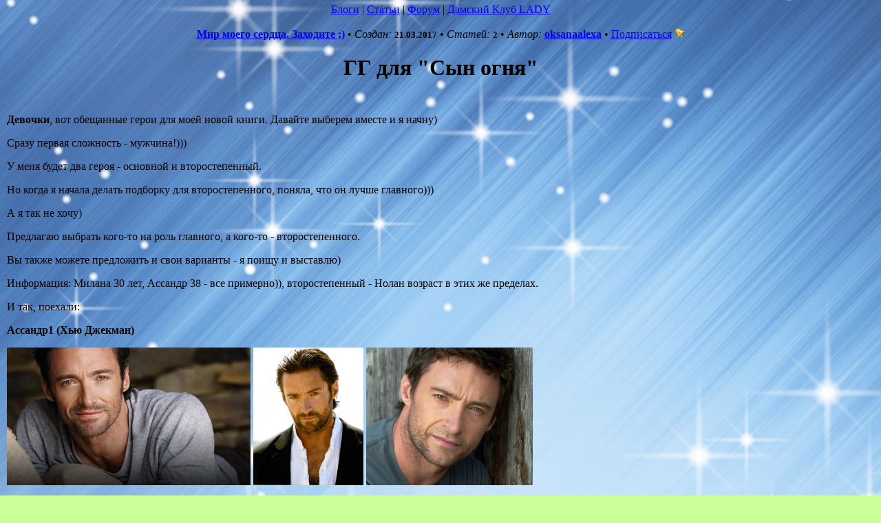

--- FILE ---
content_type: text/html; charset=windows-1251
request_url: https://lady.webnice.ru/blogs/?v=13553
body_size: 5054
content:
<!DOCTYPE HTML PUBLIC "-//W3C//DTD HTML 4.01 Transitional//EN" "http://www.w3.org/TR/html4/loose.dtd">
<html><head>
<meta http-equiv="Content-Type" content="text/html; charset=windows-1251">
<meta name="viewport" content="width=device-width">
<meta name="description" content="Мир моего сердца. Заходите ;): ГГ для &quot;Сын огня&quot;: Девочки, вот обещанные герои для моей новой книги. Давайте выберем вместе и я начну). Блоги Дамского Клуба LADY.">
<meta name="viewport" content="width=device-width">
<title>ГГ для &quot;Сын огня&quot; :: Блог "Мир моего сердца. Заходите ;)"</title>
<link rel="stylesheet" href="/adaptive.css" type="text/css">
<style type="text/css">
body {margin:0;background-color:#ccff99;background-image:url("https://img-fotki.yandex.ru/get/196060/224913627.0/0_16ac0e_6c100ebf_orig.jpg");}

a:visited{text-decoration: none;}
.spoiler{border:1px dotted grey;margin:5px;padding:5px;clear:both;border-radius:5px;}
.spoilerheader{font-weight:bold;background-image:url(/forum/images/spoiler.png);background-repeat:no-repeat;padding-left:20px;}
fieldset {border:1px solid silver;border-radius:7px}
legend {border-radius:5px;padding:3px 7px}
.navbut a:link, .navbut a:visited, .navbut b {
background-image:url(/quotebg.png);
border:none;
box-shadow: 1px 1px 1px grey;
border-radius: 15px;
padding: 2px 8px;
text-decoration: none;
margin-left:1px;
}
.navbut a:hover, .navbut b {color:black;background-color:white;}
@media screen and (max-width: 650px) {
 table.flextable tr {border:none}
 table.flextable td,table.flextable th {border:1px dotted silver}
 div#content { max-width:100%; overflow:auto; }
}
</style>
<script type="text/javascript">
var yaParams={author:"266870"};

var fl_decor=1;
var backgroundimage="https://img-fotki.yandex.ru/get/196060/224913627.0/0_16ac0e_6c100ebf_orig.jpg";
var color_bgnd="#ccff99";
var color_text="";
var color_url="";
var color_h1="";
function change_decor() { if (fl_decor==1) {
 document.body.style.backgroundImage="url()";
 document.body.style.backgroundColor="#fff";
 document.body.style.color="#000";
 document.linkColor="#0000FF";
 document.vlinkColor="#800080";
 document.getElementById("h1").style.color="#000";
 document.getElementById("content").innerHTML=document.getElementById("content").innerHTML.replace(/font-family:\s?(?:symbol|webdings|wingdings);?/gi,"");
 document.getElementById("change_decor").innerHTML="Вернуть стили оформления";
 fl_decor=0;
 } else {
 document.body.style.backgroundImage="url("+backgroundimage+")";
 document.body.style.backgroundColor=color_bgnd;
 document.body.style.color=color_text;
 document.linkColor=color_url;
 document.vlinkColor=color_url;
 document.getElementById("h1").style.color=color_h1;
 document.getElementById("change_decor").innerHTML="Убрать стили оформления";
 fl_decor=1;
 }
}

 function toggle(id) {
 var bs=document.getElementById("s"+id).style;
  if (bs.display=="none") {
  bs.display="block";
  } else {
  bs.display="none";
  }
 return false;
 }
</script>
</head>
<body><div style="text-align:center; margin-top:5px;">
 <a href="/blogs/" title="Список блогов">Блоги</a> |
 <a href="/blogs/?act=articles" title="Рубрики и новые статьи">Статьи</a> |
 <a href="/forum/" title="На главную страницу форума">Форум</a> |
 <a href="https://lady.webnice.ru/" title="На главную страницу сайта">Дамский Клуб LADY</a><br><br><b><a href="/blogs/?user=266870" title="На главную страницу блога">Мир моего сердца. Заходите ;)</a></b> &bull; <i>Создан:</i> <b><small>21.03.2017</small></b>
 &bull; <i>Статей:</i> <b><small>2</small></b>
 &bull; <i>Автор:</i> <b><a href="/forum/profile.php?mode=viewprofile&amp;u=266870" title="Профиль автора блога" target="_blank">oksanaalexa</a></b>
 &bull; <a href="/watch.php?act=users&amp;v=266870" target="_blank" title="Подписаться на автора">Подписаться<img src="https://webnice.ru/ico/watch.png" border="0" alt="w" style="margin-left:5px;"></a></div><h1 id="h1" align="center">ГГ для &quot;Сын огня&quot;</h1>
   <div style="text-align:right; margin:10px;"></div>
   <div id="content" style="padding:10px;"><p><strong>Девочки</strong>, вот обещанные герои для моей новой книги. Давайте выберем вместе и я начну)</p>
<p>Сразу первая сложность - мужчина!)))</p>
<p>У меня будет два героя - основной и второстепенный.</p>
<p>Но когда я начала делать подборку для второстепенного, поняла, что он лучше главного)))</p>
<p>А я так не хочу)</p>
<p>Предлагаю выбрать кого-то на роль главного, а кого-то - второстепенного.</p>
<p>Вы также можете предложить и свои варианты - я поищу и выставлю)</p>
<p>Информация: Милана 30 лет, Ассандр 38 - все примерно)), второстепенный - Нолан возраст в этих же пределах.</p>
<p>И так, поехали:</p>
<p><strong>Ассандр1 (Хью Джекман)</strong></p>
<p><img title="Ассандр (Хью Джекман)" src="https://img-fotki.yandex.ru/get/195561/224913627.1/0_16ac1a_e31345b8_orig.jpg" alt="Ассандр (Хью Джекман)" width="354" height="200" /> <img title="Ассандр (Хью Джекман)" src="https://img-fotki.yandex.ru/get/40801/224913627.1/0_16ac1b_179999e_orig.png" alt="Ассандр (Хью Джекман)" width="160" height="200" /> <img title="Ассандр (Хью Джекман)" src="https://img-fotki.yandex.ru/get/195132/224913627.1/0_16ac1c_f1f365aa_orig.jpg" alt="Ассандр (Хью Джекман)" width="242" height="200" /></p>
<p><strong>Ассандр 2 (Крис Хемсворт)</strong>:</p>
<p><img title="Ассандр 2 (Крис Хемсворт)" src="https://img-fotki.yandex.ru/get/196600/224913627.1/0_16ac1d_18840bb4_orig.jpg" alt="Ассандр 2 (Крис Хемсворт)" width="150" height="200" /> <img title="Ассандр 2 (Крис Хемсворт)" src="https://img-fotki.yandex.ru/get/94596/224913627.1/0_16ac1e_87ecbce8_orig.jpg" alt="Ассандр 2 (Крис Хемсворт)" width="356" height="200" /> <img title="Ассандр 2 (Крис Хемсворт)" src="https://img-fotki.yandex.ru/get/94596/224913627.1/0_16ac1f_5ef17003_orig.jpg" alt="Ассандр 2 (Крис Хемсворт)" width="320" height="200" /></p>
<p><strong>Нолан (Рагнар Лодброк)</strong> - он моя самая большая проблема, я кажется к нему дышу неровно))), может его главным сделать?)</p>
<p><img title="Нолан (Рагнар Лодброк)" src="https://img-fotki.yandex.ru/get/94596/224913627.1/0_16ac20_6003c3da_orig.jpg" alt="Нолан (Рагнар Лодброк)" width="356" height="200" /> <img title="Нолан (Рагнар Лодброк)" src="https://img-fotki.yandex.ru/get/9798/224913627.1/0_16ac21_d6226a23_orig.jpg" alt="Нолан (Рагнар Лодброк)" width="150" height="200" /> <img title="Нолан (Рагнар Лодброк)" src="https://img-fotki.yandex.ru/get/233608/224913627.1/0_16ac22_4ef414f7_orig.jpg" alt="Нолан (Рагнар Лодброк)" width="168" height="200" /></p>
<p>(Хотя в уменьшенном варианте он...не особо лучше других. Выбирайте, я все равно влюблюсьпотом в того, кто вам больше понравится ;) )</p>
<p><strong>Нолан 2 (Джерард Батлер):</strong></p>
<p><img title="Нолан 2 (Джерард Батлер)" src="https://img-fotki.yandex.ru/get/105020/224913627.1/0_16ac23_ea036480_orig.jpg" alt="Нолан 2 (Джерард Батлер)" width="300" height="200" /> <img title="Нолан 2 (Джерард Батлер)" src="https://img-fotki.yandex.ru/get/58717/224913627.1/0_16ac24_6861a0a9_orig.jpg" alt="Нолан 2 (Джерард Батлер)" width="261" height="200" /> <img title="Нолан 2 (Джерард Батлер)" src="https://img-fotki.yandex.ru/get/226827/224913627.1/0_16ac25_aba9f0ed_orig.jpg" alt="Нолан 2 (Джерард Батлер)" width="320" height="200" /></p>
<p><strong>Милана 1 (Кейт Бекинсейл):</strong></p>
<p><img title="Милана 1 (Кейт Бекинсейл)" src="https://img-fotki.yandex.ru/get/62627/224913627.1/0_16ac26_93d58bab_orig.jpg" alt="Милана 1 (Кейт Бекинсейл)" width="160" height="200" /> <img title="Милана 1 (Кейт Бекинсейл)" src="https://img-fotki.yandex.ru/get/197756/224913627.1/0_16ac27_ba6ec11_orig.jpg" alt="Милана 1 (Кейт Бекинсейл)" width="320" height="200" /> <img title="Милана 1 (Кейт Бекинсейл)" src="https://img-fotki.yandex.ru/get/52127/224913627.1/0_16ac28_5234b630_orig.jpg" alt="Милана 1 (Кейт Бекинсейл)" width="267" height="200" /></p>
<p><strong>Милана 2 (Пенелопа Крус):</strong></p>
<p><img title="Милана 2 (Пенелопа Крус)" src="https://img-fotki.yandex.ru/get/217607/224913627.1/0_16ac29_413d6af4_orig.jpg" alt="Милана 2 (Пенелопа Крус)" width="200" height="200" /> <img title="Милана 2 (Пенелопа Крус)" src="https://img-fotki.yandex.ru/get/226827/224913627.1/0_16ac2a_97a4e243_orig.jpg" alt="Милана 2 (Пенелопа Крус)" width="128" height="200" /> <img title="Милана 2 (Пенелопа Крус)" src="https://img-fotki.yandex.ru/get/45704/224913627.1/0_16ac2b_cc02f2ed_orig.jpg" alt="Милана 2 (Пенелопа Крус)" width="159" height="200" /></p>
<p><strong>С нетерпением жду ваши комментарии)</strong></p></div><br><br><div style="margin:auto;text-align:center;clear:both" class="navbut"><a href="/forum/like.php?s=blogs_articles&amp;id=13553" title="Проголосовать за эту статью" onclick="window.open(this.href,'flike','height=250,width=800,resizable=yes,scrollbars=yes'); return false;"><img src="https://webnice.ru/ico/heart.png" alt="like" class="ico"> Мне понравилось!</a></div><fieldset><legend> <i><b>Комментарии:</b></i> </legend><script type="text/javascript">
  function gopage(defpage) {
   defpage=defpage||1;
   page=prompt("Введите номер страницы",defpage);
    if (page>0 && page<=2) {
    page=(page-1)*10;
    comments(page);
    }
   return false;
  }
 </script><br><br><div itemscope itemtype="http://data-vocabulary.org/Review-aggregate">
  Всего отзывов: <b><span id="count" itemprop="count" class="ballsbig">14</span></b>
  в т.ч. с оценками: <b><span id="votes" itemprop="votes" class="ballsbig">4</span></b>
  Сред.балл:
  <span itemprop="rating" itemscope itemtype="http://data-vocabulary.org/Rating">
   <b><span id="average" itemprop="average" class="ballsbig">5</span></b>
  </span>
 </div>
 <div class="spacer"></div><h3 class="boldtext" id="comments">Другие мнения о данной статье:</h3>
<div id="status" style="display:none">Идет загрузка комментариев...<br />
<img src="https://webnice.ru/ico/loading.gif" border="0" width="208" height="13"></div>
<div id="wall" class="mt"><hr width="80%" align="left" style="clear:left"><div><img src="/cache/ava/248/248173.img" border="0" width="50" alt="dearAnaVita" style="float:left; margin:5px 5px 5px 0"> <small><b style="color:#006600">[23.03.2017 18:28]</b></small> <a href="/forum/profile.php?mode=viewprofile&amp;u=248173" title="Профиль автора отзыва" target="_blank">dearAnaVita</a><div class="spacer"></div>Ассандр: Хью Джекман<br />
Нолан: Рагнар Лодброк<br />
Милана: Кейт Бекинсейл<br />
Нолан второстепенный и отличается от Ассандра довольно сильно. Это не портит образ, а наоборот. Он выделяется. Хью Джекман мне нравится больше, чем Крис. Джекман намного более взрослый, мужественный и привлекательный мужчина. <br />
На роль Миланы я бы не брала Пенелопу Круз. У нее внешность очень говоряшая- дерзкая, сексуально раскрепощенная, решительная женщина. Ее трудно представить нежной, доброй, мягкой. А Кейт все это совмещает в себе.<br />
<br />
П.С. Рагнар сам по себе просто  http://webnice.ru/forum/images/advsmiles/1_infatuated.gif</div><hr width="80%" align="left" style="clear:left"><div><img src="/cache/ava/207/207988.img" border="0" width="50" alt="Inga-Chernyak" style="float:left; margin:5px 5px 5px 0"> <small><b style="color:#006600">[26.03.2017 15:50]</b></small> <a href="/forum/profile.php?mode=viewprofile&amp;u=207988" title="Профиль автора отзыва" target="_blank">Inga-Chernyak</a> <img src="https://webnice.ru/ico/star5.png" alt="5"> <span class="estim">5</span><div class="spacer"></div>Оксана, мне на роль Ассандра нравится Крис Хэмсворт, для Нолана я бы выбрала Рагнара Лодброка, ну а Милана у меня ассоциируется больше с Кейт Бекинсейл. Хотя все актеры симпатичные, но ноша основного выбора ляжет на твои плечи.</div><hr width="80%" align="left" style="clear:left"><div><img src="/cache/ava/266/266870.img" border="0" width="50" alt="oksanaalexa" style="float:left; margin:5px 5px 5px 0"> <small><b style="color:#006600">[26.03.2017 15:55]</b></small> <a href="/forum/profile.php?mode=viewprofile&amp;u=266870" title="Профиль автора отзыва" target="_blank">oksanaalexa</a><div class="spacer"></div>[quote=&quot;Inga-Chernyak&quot;]Хотя все актеры симпатичные, но ноша основного выбора ляжет на твои плечи.[/quote]<br />
Мнения всех настолько разделились... Хотя с Кейт все были единогласны, а вот с мужчиной...выбрала их я, но с Кейт они у меня не сочетались, особенно если учесть все события и эмоции, через которые им предстоит пройти. Поэтому начала искать для Кейт нового мужчину...и нашла Его...а точнее сразу пару, которая меня покорила своими эмоциями и своей жизнью. Я не смогла пройти мимо них... Мой выбор ты узнаешь уже менее чем через 10 дней)</div><hr width="80%" align="left" style="clear:left"><div><img src="/cache/ava/266/266870.img" border="0" width="50" alt="oksanaalexa" style="float:left; margin:5px 5px 5px 0"> <small><b style="color:#006600">[26.03.2017 15:57]</b></small> <a href="/forum/profile.php?mode=viewprofile&amp;u=266870" title="Профиль автора отзыва" target="_blank">oksanaalexa</a><div class="spacer"></div>[quote=&quot;dearAnaVita&quot;]На роль Миланы я бы не брала...[/quote]<br />
Спасибо тебе за твой комментарий). Он очень мне помог определиться со своими мыслями, и я окончательно убедилась, что все это не то ;) Начала искать заново тех, кто бы пронял меня до глубины души, и нашла)...подробности уже скоро)</div></div></fieldset><br style="clear: both;">
 <fieldset><legend> <i><b>Список статей:</b></i> </legend><table border="0" cellpadding="3" cellspacing="0" class="flextable"><tr><td>Дата</td><td>Название</td><td>Отзывы</td><td>Описание</td></tr><tr><td style="border-bottom:1px inset; white-space:nowrap" valign="top"><b><small>21.03.17 15:22</small></b></td>
  <td style="border-bottom:1px inset; white-space:nowrap" valign="top"><b>ГГ для &quot;Сын огня&quot;</b></td><td style="border-bottom:1px inset;" align="center" valign="top"><b>14</b></td><td style="border-bottom:1px inset;"><div id="a13553" style="overflow:hidden; max-height:20px;" onmouseover="this.style.maxHeight='none';" onmouseout="this.style.maxHeight='20px';"><i>Девочки, вот обещанные герои для моей новой книги. Давайте выберем вместе и я начну)</i></div></td></tr><tr><td style="border-bottom:1px inset; white-space:nowrap" valign="top"><b><small>21.03.17 14:51</small></b></td>
  <td style="border-bottom:1px inset; white-space:nowrap" valign="top"><a href="/blogs/?v=13550">Звание Леди)</a></td><td style="border-bottom:1px inset;" align="center" valign="top"><b>6</b></td><td style="border-bottom:1px inset;"><div id="a13550" style="overflow:hidden; max-height:20px;" onmouseover="this.style.maxHeight='none';" onmouseout="this.style.maxHeight='20px';"><i>Девочки, у меня сегодня праздник - мне присвоили звание Леди))) 
Я ждала этого так долго - целых 30 дней. 
Я счастлива? Да-да-да)))
Добавляйтесь в друзья, готовлю для вас подборку главных героев для новой книги, мне как всегда очень важно ваше мнение.</i></div></td></tr></table></fieldset><br><br></div></body></html>

--- FILE ---
content_type: text/css
request_url: https://lady.webnice.ru/adaptive.css
body_size: 1131
content:
fieldset { border: 1px solid #A8C7F7; border-radius:5px; }
img.ico { width:16px; height:16px; vertical-align:middle; }
input, select { font-family:'Microsoft Sans Serif',Arial; }
select { background-color:#fff; }
input:not([type=file]), select, textarea { border:1px solid #7F9DB9; padding:3px; }
.title { color: #213c96; font-size: 1.2em; text-shadow: 1px 1px 1px #dfe9ff; }
table.border { border-collapse: collapse; border:0; }
table.border td, table.border th, table.border td { margin:0; padding:5px; border:1px solid #9cb8e2; }
table.border th { background-color:#DFE9FF; text-align:left; color:#213c96; }
table.border th a { color:#000088; text-decoration:none; border-bottom:1px solid blue; }
table.border th a:hover { color:blue; border-bottom:1px solid blue; }
table.noborder td, table.noborder th { border:0 }
a.java {text-decoration:none; border-bottom:1px dotted blue;}
.pda-yes {display:none;}
textarea:focus, input:focus { box-shadow: 0 0 3px rgba(82, 168, 236, 0.6);}
.button{-webkit-appearance:none;background-color:#DFE9FF;border:1px solid #7b9cce !important;color:#213C96;border-radius:3px;box-shadow:inset 0 0 1px 1px #f6f6f6;font-weight:bold;padding:4px !important;text-shadow:0 1px 0 #fff;cursor:pointer;}
.button:hover{background-color:#DFECFF;box-shadow:inset 0 0 1px 1px #F0EEEA;color:#172196;border:1px solid #7293CE;}
.bottomfix {height:2em;}
.bottomfix div {position:fixed; bottom:0; padding:5px; background-color:#F6F5F3; width:100%; }
.margin {margin:7px 0;}
.margin2 {margin:14px 0;}
.navbut a:link, .navbut a:visited, .navbut b { background-color: #eff6fc; border: 1px solid #74b2e2; border-radius: 15px; padding: 2px 8px; text-decoration: none; margin-left:1px; line-height:2em; }
.navbut a:hover, .navbut b { background-color:#D6E9FC; }
.headline { font-weight:bold; background-color:#DFE9FF; color:#213c96; padding:3px 10px; border-radius:15px; }
[contenteditable] { outline:none; }
@media screen and (max-width: 650px) {
 table.flextable {
 border:0;
 }
 table.flextable tr {
 display: -webkit-flex;
 display: flex;
 -webkit-flex-wrap: wrap;
 flex-wrap: wrap;
 margin-bottom:7px;
 border: 1px solid #8ABCEE;
 }
 table.flextable td,table.flextable th {
 padding: 3px;
 display: block;
 -webkit-flex-grow: 1;
 flex-grow: 1;
 word-wrap:break-word;
 white-space: normal !important;
 border: 1px solid #E3F1FC;
 width:auto;
 }
 .flex-first {
 background-color: #DFE9FF;
 -webkit-order: -1;
 order:-1;
 -webkit-flex: 1 0 100%;
 min-width:100%;
 box-sizing:border-box;
 padding:5px !important;
 }
 .flex-min { -webkit-flex-grow: 0 !important; flex-grow: 0 !important }
 table.tdfirst td:nth-child(1) {
 background-color: #DFE9FF;
 }
 .break-all {word-break: break-all;}
 .pda-no, #lenta_forum  { display:none !important; }
 .pda-yes { display:block !important; }
 div, span, td { white-space: normal !important; }
 input, select { max-width:190px; margin-top:5px; margin-bottom:5px; }
 textarea, object, embed { width:100% !important; max-width:100%; box-sizing: border-box; }
 img { max-width:100%; height:auto; }
 table, div, fieldset { max-width:100%; box-sizing: border-box; }
 table.flextable .mceLayout table { display:table; }
 table.flextable .mceLayout tr { display:table-row; }
 table.flextable td.mceToolbar, table.flextable .mceLayout td { display:table-cell; }
 textarea, input, select { font-size: 1em; }
}